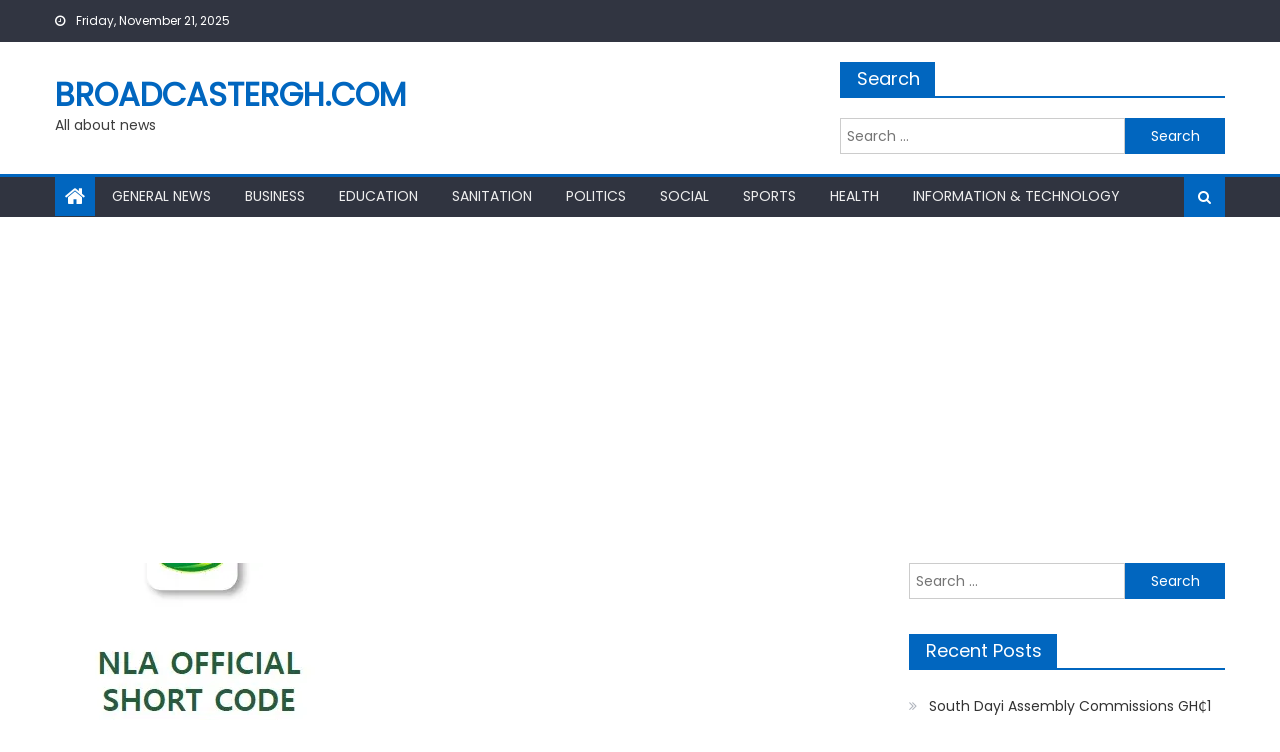

--- FILE ---
content_type: text/html; charset=utf-8
request_url: https://www.google.com/recaptcha/api2/aframe
body_size: 269
content:
<!DOCTYPE HTML><html><head><meta http-equiv="content-type" content="text/html; charset=UTF-8"></head><body><script nonce="d7OjgvNG5BUHW4uRkAtV2g">/** Anti-fraud and anti-abuse applications only. See google.com/recaptcha */ try{var clients={'sodar':'https://pagead2.googlesyndication.com/pagead/sodar?'};window.addEventListener("message",function(a){try{if(a.source===window.parent){var b=JSON.parse(a.data);var c=clients[b['id']];if(c){var d=document.createElement('img');d.src=c+b['params']+'&rc='+(localStorage.getItem("rc::a")?sessionStorage.getItem("rc::b"):"");window.document.body.appendChild(d);sessionStorage.setItem("rc::e",parseInt(sessionStorage.getItem("rc::e")||0)+1);localStorage.setItem("rc::h",'1763740825328');}}}catch(b){}});window.parent.postMessage("_grecaptcha_ready", "*");}catch(b){}</script></body></html>